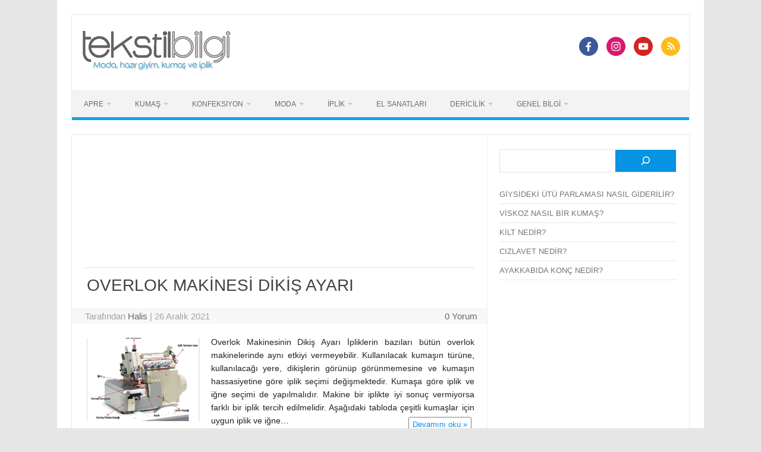

--- FILE ---
content_type: text/html; charset=utf-8
request_url: https://www.google.com/recaptcha/api2/aframe
body_size: 250
content:
<!DOCTYPE HTML><html><head><meta http-equiv="content-type" content="text/html; charset=UTF-8"></head><body><script nonce="S5VTR4d67RnAIacQLeF2qw">/** Anti-fraud and anti-abuse applications only. See google.com/recaptcha */ try{var clients={'sodar':'https://pagead2.googlesyndication.com/pagead/sodar?'};window.addEventListener("message",function(a){try{if(a.source===window.parent){var b=JSON.parse(a.data);var c=clients[b['id']];if(c){var d=document.createElement('img');d.src=c+b['params']+'&rc='+(localStorage.getItem("rc::a")?sessionStorage.getItem("rc::b"):"");window.document.body.appendChild(d);sessionStorage.setItem("rc::e",parseInt(sessionStorage.getItem("rc::e")||0)+1);localStorage.setItem("rc::h",'1769361219154');}}}catch(b){}});window.parent.postMessage("_grecaptcha_ready", "*");}catch(b){}</script></body></html>

--- FILE ---
content_type: application/javascript; charset=utf-8
request_url: https://fundingchoicesmessages.google.com/f/AGSKWxXTb-lFKNdqRcgSVy4HushUGL1Q7EYzoTttIlyQf5GQ3aRf8aYSeIw-EcbsJ_e4dYz0JiHHwqs8AUvtRuO_nwimPs4X7mAdvpQMXtraoYE5sHBcQZrnRu0FAo1XyBtjW-9HXfIc14iFpWnyGA-9twCeLeTtCV_3YMi9ZfdR83Bsm2rT82H7JqWBOowI/_/ad-label-/scaradcontrol..html?ad=.adgoitechnologie./adsjson.
body_size: -1289
content:
window['d22ce365-478b-452b-988f-5b0a058cb320'] = true;